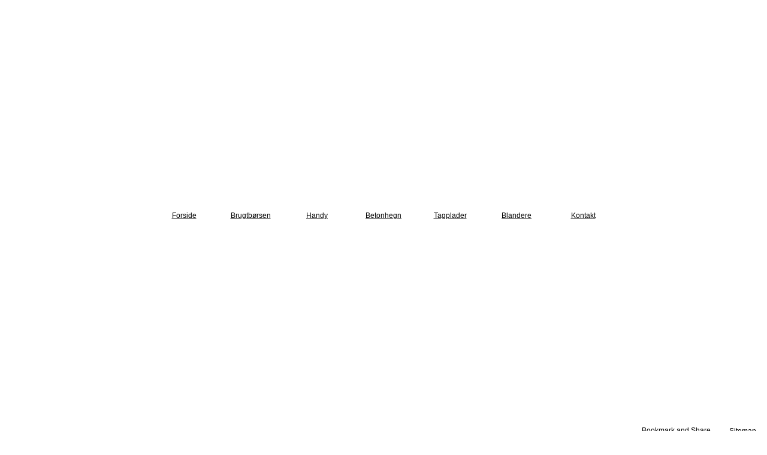

--- FILE ---
content_type: text/html; charset=iso-8859-1
request_url: https://jm-farmsalg.dk/salg-mink-farm-maskiner-og-udstyr?catalogue_selected=833188_35031
body_size: 5706
content:
<html>
<head>
<base href="https://jm-farmsalg.dk">
<meta http-equiv="content-type" content="text/html; charset=iso-8859-1" />
<title>J. M. Farmsalg</title>
<meta name="description" content="Bygger på over 40 års erfaring med kommission og salg af udstyr til minkfarme, betonhegn, B5 tagplader og fabrikation Handy el-cruiser scooter." />
<meta name="keywords" content="farmsalg, handy, b5, tagplader, el-cruiser, betonhegn, scooter, transportvogn, mink, betonhegn, udstyr, industri, golf, betonplader, beton, hegn, hegn til have, hegn til indkørsel, betonstolper" />
 <meta name="google-site-verification" content="6UrH5oyedzVIxEBvMYIu9S-zLU1tvtoaxU0ioc1Kr30" />
<script type="text/javascript" src="admin/Systemfiles/Jquery/jquery-1.9.1.min.js"></script>
<script type="text/javascript" src="admin/Systemfiles/javascript+validate+swfobject.js?v=7"></script>
<link rel="alternate"  href="https://jm-farmsalg.dk/Feeds/40614" type="application/rss+xml" title="jm-farmsalg.dk"/>
<link rel="stylesheet" type="text/css" href="https://jm-farmsalg.dk/admin/Templates/Shared/Template_29/Blank2/stylesheet.css" />
<style type="text/css">
	.warning{background-color: #FFC5A8;padding: 10px;border: 1px dashed #dddddd; margin-bottom: 5px;}
	.notice{background-color: #77B272;padding: 10px;border: 1px dashed #dddddd; margin-bottom: 5px; color:#ffffff;}
	.welcome100Image{border: 0px;}
	br.innova{display:none;}
	#cmsSnippetsSidebar, #cms-standard-sidebar-left-content-elements-wrap,
	#cms-standard-sidebar-right-content-elements-wrap{width:217px; overflow:hidden;}
	a img{border:0px;}
	img.image-100{width:220px;}
	img.image-50{width:50%;}
	img.image-25{width:25%;}

	button.webshop_add_to_basket {background-image: url('../Mediafiles/Images/add_to_basket.gif');background-repeat: no-repeat;width:110px;border:1px solid #999999;background-color:#eeeeee;background-position: left center;text-align:right;padding-right:10px;}
	#webshop_customer_info_form .invalid input{background: #cc0000; color:#ffffff;}
	#webshop-form-wrap .sep-ver{width:1px; background: #eeeeee;}
	#webshop-form-wrap .sep-hor{height:1px; background: #eeeeee;}

		.cmsContentStandardGuestbookWrap input:not([type="checkbox"]), .cmsContentStandardGuestbookWrap textarea,
	.cmsContentStandardContact_formWrap input, .cmsContentStandardContact_formWrap textarea,
	.cmsContentStandardNewsletterWrap input, .cmsContentStandardNewsletterWrap textarea,
	.cmsContentStandardWebshopWrap input, .cmsContentStandardWebshopWrap textarea{
		border:1px solid #cccccc; padding: 5px; font-size:13px; -webkit-border-radius: 4px; -moz-border-radius: 4px; border-radius: 4px;
	}
	.cmsContentStandardGuestbookWrap table td, .cmsContentStandardContact_formWrap table td, .cmsContentStandardNewsletterWrap table td{background: none;}
	.cmsContentStandardGuestbookWrap button, .cmsContentStandardContact_formWrap button, .cmsContentStandardNewsletterWrap button{
		padding:8px 18px; background: #ffffff; border:1px solid #999999; font-weight: bold; -webkit-border-radius: 4px;
		-moz-border-radius: 4px; border-radius: 4px;
	}
    .lightbox {
        z-index: 1000000 !important;
    }
</style>
<link rel="stylesheet" type="text/css" href="css.php?id=40614" /><link rel="stylesheet" type="text/css" href="https://jm-farmsalg.dk/admin/Mediafiles/Images/Flags_16x11/country-flags.css" />
<meta name="surfzi-site-verification" content="9b498ca8b90b5150fcd1c1cf16234544" />
<script id="Cookiebot" src="https://consent.cookiebot.com/uc.js" data-cbid="7dcdded2-dfc0-47de-b292-4c1f6b4021c6" data-blockingmode="auto" type="text/javascript"></script>



<style type="text/css">#commercial_div a{font-weight:normal;}</style>
</head>


<body id="body" onload="validate_on_change(); " style="background-image: url('admin/Mediafiles/Images/Bg_patterns/b01.jpg');">


<div id="outerWrap">

<div id="topmenu">   
	
			<style type="text/css">.navBigLinksVertical tr td, .navBigLinksHorisontal td{cursor:pointer;}</style>
			<script type="text/javascript">
				$(document).ready(function(){
					var base = $('base').attr('href');
					var linkClicked = '';
					var bigLink = '';
					var linkTarget = '';
					$('.navBigLinksVertical tr td, .navBigLinksHorisontal tr td').click(function(){
						linkClicked = $(this).find('a').attr('href');
						linkTarget = $(this).find('a').attr('target');
						if (linkClicked.split('/')[1]) linkClicked = linkClicked.split('/')[1];
						if (base && linkClicked.indexOf('.')<0) bigLink = base+'/'+linkClicked;
						else bigLink = linkClicked;
						if (linkTarget == '_BLANK' || linkTarget == '_blank') window.open(bigLink,'newWindow');
						else window.location.href=bigLink;
						return false;
					});
				});
			</script>
			<table class="navBigLinksHorisontal" height="100%"   bgcolor="" align="center" cellspacing="0" cellpadding="0"><tr><td height="100%" width="" align="center" title="Forside" onmouseover="this.style.background='';" onmouseout="this.style.background='';">
<table cellspacing="0" cellpadding="0" height="100%"><tr>
<td height="100%" width="111" align="center" height="100%"><a href="https://jm-farmsalg.dk" class="top_menu" title="Forside" >Forside</a></td></tr></table>
</td>

<td height="100%" width="" align="center" title="Brugtbørsen" bgcolor="">
<table cellspacing="0" cellpadding="0" height="100%"><tr>
<td height="100%" width="111" align="center" height="100%"><a href="salg-mink-farm-maskiner-og-udstyr" class="top_menu_current" title="Brugtbørsen" >Brugtbørsen</a></td></tr></table>
</td>

<td height="100%" width="" align="center" title="Handy el-scooter" onmouseover="this.style.background='';" onmouseout="this.style.background='';">
<table cellspacing="0" cellpadding="0" height="100%"><tr>
<td height="100%" width="111" align="center" height="100%"><a href="handy-elscooter" class="top_menu" title="Handy el-scooter" >Handy</a></td></tr></table>
</td>

<td height="100%" width="" align="center" title="Betonhegn" onmouseover="this.style.background='';" onmouseout="this.style.background='';">
<table cellspacing="0" cellpadding="0" height="100%"><tr>
<td height="100%" width="111" align="center" height="100%"><a href="betonhegn" class="top_menu" title="Betonhegn" >Betonhegn</a></td></tr></table>
</td>

<td height="100%" width="" align="center" title="Tagplader" onmouseover="this.style.background='';" onmouseout="this.style.background='';">
<table cellspacing="0" cellpadding="0" height="100%"><tr>
<td height="100%" width="111" align="center" height="100%"><a href="tagplader-b5-plader-sort-graa-roed" class="top_menu" title="Tagplader" >Tagplader</a></td></tr></table>
</td>

<td height="100%" width="" align="center" title="Blandere" onmouseover="this.style.background='';" onmouseout="this.style.background='';">
<table cellspacing="0" cellpadding="0" height="100%"><tr>
<td height="100%" width="111" align="center" height="100%"><a href="blandere" class="top_menu" title="Blandere" >Blandere</a></td></tr></table>
</td>

<td height="100%" width="" align="center" title="Kontakt" onmouseover="this.style.background='';" onmouseout="this.style.background='';">
<table cellspacing="0" cellpadding="0" height="100%"><tr>
<td height="100%" width="111" align="center" height="100%"><a href="?id=365171" class="top_menu" title="Kontakt" >Kontakt</a></td></tr></table>
</td>

</tr></table></div>

<div id="quickLinksDiv" style="line-height:1;">
	<table align="right" cellspacing="0" cellpadding="0"><tr><td><table  cellspacing="0" cellpadding="0" border='0'><tr valign="middle"><td>
<a class="quick_link" href="?lang=5329" title="Dansk"><div style="margin: 1px 0 0 0; width: 16px;" class="flag-common flag-dk"></div></a></td>
<td style="width:5px;">&nbsp;</td>
<td>
<a class="quick_link" href="?lang=5330" title="English"><div style="margin: 1px 0 0 0; width: 16px;" class="flag-common flag-gb"></div></a></td>
<td width="10">&nbsp;</td>
<td width="1" class="quick_link_separator"></td>
<td width="10">&nbsp;</td>
<td>
<a class="addthis_button" href="https://addthis.com/bookmark.php?v=250&amp;username=xa-4c469ef34925119b"><img src="https://s7.addthis.com/static/btn/v2/lg-share-en.gif" width="125" height="16" alt="Bookmark and Share" style="border:0"/></a>

						    				<script type="text/javascript" src="https://s7.addthis.com/js/250/addthis_widget.js#username=xa-4c469ef34925119b"></script>
</td>
<td width="10">&nbsp;</td>
<td width="1" class="quick_link_separator"></td>
<td width="10">&nbsp;</td>
<td><a style="" href="?id=sitemap" class="quick_link">Sitemap</a></td>
<td width="10"></td></tr></table></td></tr></table></div>

<table id="main" cellpadding="0" cellspacing="0" align="center">

		<tr style="position:absolute; z-index:1; height:222px;">
		<td colspan="3">
			<div onclick="document.location.href='/'" id="logoDiv" ><div style="padding: 50px 0px 0px 65px; line-height:normal;">J. M. Farmsalg -  JM-hegn - Jemo.as</div></div>		</td>
	</tr>

		<tr>
		<td id="center_top" colspan="3"></td>
	</tr>
			 
		<tr>
		<td class="margin_left" id="margin-left" valign="top">
			
		</td>
		<td id="content" valign="top" style="width:775px;">
					 
						<div>
				<table style="height:100%; width:100%;" cellpadding="0" cellspacing="0">
					
										<tr><td height="10"></td></tr>
					<tr>		
												<td id="submenu" valign="top">											
							
							<table style="width:100%;" cellpadding="0" cellspacing="0">
								<tr>
									<td valign="top" style="width:217px;">
										<div style="float:left; width:217px;">
											
			<style type="text/css">.navBigLinksVertical tr td, .navBigLinksHorisontal td{cursor:pointer;}</style>
			<script type="text/javascript">
				$(document).ready(function(){
					var base = $('base').attr('href');
					var linkClicked = '';
					var bigLink = '';
					var linkTarget = '';
					$('.navBigLinksVertical tr td, .navBigLinksHorisontal tr td').click(function(){
						linkClicked = $(this).find('a').attr('href');
						linkTarget = $(this).find('a').attr('target');
						if (linkClicked.split('/')[1]) linkClicked = linkClicked.split('/')[1];
						if (base && linkClicked.indexOf('.')<0) bigLink = base+'/'+linkClicked;
						else bigLink = linkClicked;
						if (linkTarget == '_BLANK' || linkTarget == '_blank') window.open(bigLink,'newWindow');
						else window.location.href=bigLink;
						return false;
					});
				});
			</script>
													</div>
										
										

										
										<div style="float:left; width:17px;"></div>
									</td>
								</tr>			
							</table>		
											
						</td>		
											
						<td width="1" class="separator" valign="top"></td>	
											
													  
						<td style="width:555px; height:200px;" valign="top">		
					
      						<div style="overflow:auto; width:555px;">
            					
	<table cellpadding="0" cellspacing="0">
		<tr>	  
			<td width="1"></td>
			<td width="2"></td>
			<td>
		
						
				<!--Headline-->
				<table cellspacing="0" cellpadding="0" width="490">
				  	<tr> 	  
				 	  	<td width="20" valign="top"></td>
						<td class="standard-page-headline-wrap">
							<h1>Brugtbørsen</h1>						</td>
					</tr>
				</table>
	
										<table cellpadding="0" cellspacing="0" width="100%">
						    <tr>
						    	<td></td>
						    	<td colspan="3"></td>
						    </tr>
						    <tr>		  
								<td width="20" valign="top"></td>			
						    	<td width="1"></td>
					
											
					      		<td>
					      															  	<div style="overflow:hidden;width:490px;" class="pageContentSection cmsContentStandardTextWrap">
								  	
								  	<div class='m_text_container'><div style="background: #e0e0e0; padding: 0.5em;"><img src="/uf/40000_49999/40614/L/bc02e29b86616ce046d2491675ae8c7a.gif" alt="" width="25" />&nbsp;<a href="http://translate.google.com/translate?hl=da&amp;sl=da&amp;tl=en&amp;u=http%3A%2F%2Fjm-farmsalg.dk%2Fbrugtboersen" target="_blank">Translate</a> &bull; <img src="/uf/40000_49999/40614/L/5682e6ac78660551d836cd68c6922f15.gif" alt="" width="25" />&nbsp;&nbsp;<a href="http://translate.google.com/translate?js=y&amp;prev=_t&amp;hl=da&amp;ie=UTF-8&amp;layout=1&amp;eotf=1&amp;u=http%3A%2F%2Fjm-farmsalg.dk%2Fbrugtboersen&amp;sl=da&amp;tl=pl&amp;act=url" target="_blank">T&#322;umaczy&#263;</a>
<p><strong>Bem&aelig;rk at alle priser er Danske Kroner</strong></p>
</div></div>																		</div>
							  </td>
							  <td width="1"></td>
							</tr>
							<tr>
								<td></td>
								<td colspan="3"></td>
							</tr>
							<tr>
								<td height=10></td>
							</tr>
					  	</table> 
										<table cellpadding="0" cellspacing="0" width="100%">
						    <tr>
						    	<td></td>
						    	<td colspan="3"></td>
						    </tr>
						    <tr>		  
								<td width="20" valign="top"></td>			
						    	<td width="1"></td>
					
											
					      		<td>
					      															  	<div style="overflow:hidden;width:490px;" class="pageContentSection cmsContentStandardTextWrap">
								  	
								  	<div class='m_text_container'><SPAN style="FONT-SIZE: 14pt; FONT-WEIGHT: bold">Velkommen til vores brugtbørs.&nbsp;</SPAN> 
<DIV><SPAN style="FONT-SIZE: 14pt; FONT-WEIGHT: bold">Her finder du vores katalog med udstyr og tilbehør.</SPAN> </DIV>
<DIV>&nbsp;</DIV>
<DIV>&nbsp;</DIV></div>																		</div>
							  </td>
							  <td width="1"></td>
							</tr>
							<tr>
								<td></td>
								<td colspan="3"></td>
							</tr>
							<tr>
								<td height=40></td>
							</tr>
					  	</table> 
										<table cellpadding="0" cellspacing="0" width="100%">
						    <tr>
						    	<td></td>
						    	<td colspan="3"></td>
						    </tr>
						    <tr>		  
								<td width="20" valign="top"></td>			
						    	<td width="1"></td>
					
											
					      		<td>
					      															  	<div style="overflow:hidden;width:490px;" class="pageContentSection cmsContentStandardCatalogueWrap">
								  	
								  	<link rel="stylesheet" href="admin/Modules/Catalogue/Includes/catalogue.css" type="text/css" media="screen" />

<style type="text/css">.catalogueImageThumb{border: 1px solid #dddddd;}.catalogueImageThumb:hover{border: 1px solid black;}.cataloguePrice{font-weight:bold;}.catalogueItemWrap .catalogueItemImageThumb{height:50px;max-height:50px;margin:0 0.5em 0.5em 0;overflow:hidden;float:left;}.catalogueItemWrap .catalogueItemImageThumb img{border:0px;height:50px;}.catalogueItemWrap .catalogueItemImageLargeWrap img{border:0px;max-width:100%;max-height:100%;}.catalogueItemWrap h1.itemName{margin:0px;}.catalogueItemWrap div, 
		   .catalogueListWrap div{max-width:100%;margin-bottom:1em;}.catalogueItemWrap div.itemShortInfo, 
		   .catalogueItemWrap div.catalogueItemDescription div, 
		   .catalogueListWrap div.itemShortInfo, 
		   .catalogueListWrap div.catalogueItemDescription div{margin-bottom:0;}.catalogueListWrap .listCatWrap {width:120px; min-height:120px; display:inline-block; margin:1.3em; font-size:14px; text-align:center; vertical-align: top; zoom: 1; *display: inline;}.catalogueListWrap .listCatWrap a{text-decoration:none;}.catalogueListWrap .listCatWrap img{max-height:80%;}.catalogueListWrap .listCatWrap a.listCatName{font-weight:bold;overflow:hidden;}.catalogueListWrap img{border:0px;max-width:100%;}.catalogueListWrap .catDesc {margin-bottom:0;}.catalogueListWrap .listItemImageWrap .listItemImagePlaceholder{width:120px;height:110px;background:url('https://jm-farmsalg.dk/admin/Mediafiles/Images/transparent.gif') repeat;}.catalogueListWrap .ui-input-text, 
		   .catalogueListWrap input[type=text]{margin-left:5px;margin-right:5px;}.catalogueItemWrap .ui-input-text{margin:auto 5px;}.catalogueItemWrap input[type=text]{margin-left:5px;margin-right:5px;}.catalogueListWrap .listItemTextWrap.catalogue-item-image-l > div{padding-left:0.5em;}.catalogueListWrap .listItemWrap .catalogue-item-block-a { clear:left;float: left; }.catalogueListWrap .listItemWrap .catalogue-item-block-b { float:right; box-sizing:border-box;} /* Single column vertical stack*/
			@media all and (max-width: 50em) {
			  .catalogueListWrap .listItemWrap .catalogue-item-block-a,
			  .catalogueListWrap .listItemWrap .catalogue-item-block-b {
			    width: 100%;
			    /*float:none;*/
			  }
			 .catalogueListWrap .listItemTextWrap.catalogue-item-image-l > div{padding-left:0;}
			 .catalogueListWrap .listItemImageWrap .listItemImagePlaceholder{display:none;}
			 .catalogueListWrap .listItemTitleWrap{margin-bottom:0;}
			}
			
			/* Multiple horizontal columns*/
			@media all and (min-width: 50.1em) {
			  .catalogueListWrap .listItemWrap .catalogue-item-block-small {width: 33.333%;}
			  .catalogueListWrap .listItemWrap .catalogue-item-block-medium {width: 66.666%;}
			  .catalogueListWrap .listItemWrap .catalogue-item-block-50pct-width {width: 50%;}
			}			
			.catalogueListWrap .listItemWrap .catalogue-item-block-large {width: 100%;}
			</style>
<link rel='stylesheet' href='https://jm-farmsalg.dk/admin/Systemfiles/Jquery/Lightbox/jquery-lightbox-2.7.1/css/lightbox.css' /><script type='text/javascript' src='https://jm-farmsalg.dk/admin/Systemfiles/Jquery/Lightbox/jquery-lightbox-2.7.1/js/lightbox.min.js' ></script><script language="javascript" type="text/javascript" src="admin/Modules/Catalogue/Includes/catalogueFrontend.js?t=1769175115"></script>
<div style="margin-bottom:1em;"><a href="/salg-mink-farm-maskiner-og-udstyr">Brugtbørsen</a> <img src="https://jm-farmsalg.dk/admin/Mediafiles/Images/arrowRight.gif" /> <a href="/salg-mink-farm-maskiner-og-udstyr?catalogue_selected=342703_35031">Alle varer</a><img src="https://jm-farmsalg.dk/admin/Mediafiles/Images/arrowRight.gif" /> <a href="/salg-mink-farm-maskiner-og-udstyr?catalogue_selected=833188_35031#">BS Talonmaskine</a></div><a name="833188" /></a><a name="35031_833188" /></a><div class='catalogueItemWrap'><h1 class='itemName'>BS Talonmaskine</h1><div class='catalogueItemDescription' style='margin-top:10px;'><div>&nbsp;</div></div><div><div class='catalogueItemImageThumbWrap'><div class='catalogueItemImageThumb'><a href="/uf/40000_49999/40614/3026d548b9aa716b13dffa6a360e882c.JPG" data-lightbox="833188" ><img onmouseover="document.getElementById('catalogueItemImageDetail_833188').src='/uf/40000_49999/40614/L/3026d548b9aa716b13dffa6a360e882c.JPG'; 
									 document.getElementById('catalogueItemImageDetailLink_833188').href='/uf/40000_49999/40614/3026d548b9aa716b13dffa6a360e882c.JPG'; 
									 document.getElementById('catalogueItemImageDetail_833188').title='BS Talonmaskine'; 
									 document.getElementById('catalogueItemImageDetail_833188').alt='BS Talonmaskine';" src="/uf/40000_49999/40614/S/3026d548b9aa716b13dffa6a360e882c.JPG" /></a></div><div class='catalogueItemImageThumb'><a href="/uf/40000_49999/40614/ddc8e003facde45484166a5a98c29ba0.JPG" data-lightbox="833188" ><img onmouseover="document.getElementById('catalogueItemImageDetail_833188').src='/uf/40000_49999/40614/L/ddc8e003facde45484166a5a98c29ba0.JPG'; 
									 document.getElementById('catalogueItemImageDetailLink_833188').href='/uf/40000_49999/40614/ddc8e003facde45484166a5a98c29ba0.JPG'; 
									 document.getElementById('catalogueItemImageDetail_833188').title='BS Talonmaskine'; 
									 document.getElementById('catalogueItemImageDetail_833188').alt='BS Talonmaskine';" src="/uf/40000_49999/40614/S/ddc8e003facde45484166a5a98c29ba0.JPG" /></a></div><div style='clear:both;'></div>
</div>
</div><div><div class='catalogueItemImageLargeWrap'><a href="/uf/40000_49999/40614/3026d548b9aa716b13dffa6a360e882c.JPG" id="catalogueItemImageDetailLink_833188" data-lightbox="833188-L"><img alt="BS Talonmaskine" id="catalogueItemImageDetail_833188" title="BS Talonmaskine" src="/uf/40000_49999/40614/L/3026d548b9aa716b13dffa6a360e882c.JPG" /></a></div>
</div></div>																		</div>
							  </td>
							  <td width="1"></td>
							</tr>
							<tr>
								<td></td>
								<td colspan="3"></td>
							</tr>
							<tr>
								<td height=10></td>
							</tr>
					  	</table> 
							</td>
			<td width="2"></td>
			<td width="1"></td>
		</tr>
	</table>


      						</div>
							
						</td>										  																	
						
					</tr>
															
				</table>
			</div>							
									
		</td>
		<td class="margin_right" valign="top">
			
		</td>
	</tr>
			 
		<tr>
		<td colspan="3" id="center_bottom" valign="top">			
			<div id="footerWrapper">
								<div id="contact" class="template">
	      			J. M. Farmsalg&nbsp;|&nbsp;CVR: 17869248 | Ryvej 4, 8752 Østbirk &nbsp;|&nbsp;Tlf.: +45 20140622&nbsp;|&nbsp;<a href="mailto:post@jemo.as"><span class="template">post@jemo.as</span></a>						   			
				</div>
				
								<div id="commercial_div">
					
<div id="commercialLinkInnerWrap"><a style="line-height: 100%;" class="commercial_link" href="https://bricksite.com" target="_blank" >Bricksite.com</a></div>
				</div>
			</div>		 
		</td>
	</tr>
			 
</table>

</div>


<script type="text/javascript">
var _gaq = _gaq || [];
_gaq.push(['_setAccount', 'UA-555646-29']);
_gaq.push(['_trackPageview']);
(function() {
  var ga = document.createElement('script'); ga.type = 'text/javascript'; ga.async = true;
  ga.src = ('https:' == document.location.protocol ? 'https://ssl' : 'http://www') + '.google-analytics.com/ga.js';
  var s = document.getElementsByTagName('script')[0]; s.parentNode.insertBefore(ga, s);
})();
</script>

<script type="text/javascript">
var pkBaseURL = (("https:" == document.location.protocol) ? "https://cmsstats.com/" : "http://cmsstats.com/");
document.write(unescape("%3Cscript src='" + pkBaseURL + "piwik.js' type='text/javascript'%3E%3C/script%3E"));

</script><script type="text/javascript">
try {
  var piwikTracker = Piwik.getTracker(pkBaseURL + "piwik.php", 1173);
  piwikTracker.trackPageView();
  piwikTracker.enableLinkTracking();
  piwikTracker.setRequestMethod("POST");
} catch( err ) {}
</script><noscript><p><img src="https://cmsstats.com/piwik.php?idsite=1173" style="border:0" alt="" /></p></noscript>


<!-- HitTail Code -->
<script type="text/javascript">
	(function(){ var ht = document.createElement('script');ht.async = true;
	  ht.type='text/javascript';ht.src = '//100538.hittail.com/mlt.js';
	  var s = document.getElementsByTagName('script')[0]; s.parentNode.insertBefore(ht, s);})();
</script>		


			
</body>
</html>


--- FILE ---
content_type: text/css;charset=iso-8859-1
request_url: https://jm-farmsalg.dk/css.php?id=40614
body_size: 698
content:
h1{font-family: Verdana, sans-serif; color: #000000; font-size: 16px; font-weight: bold; text-decoration: none; }
h2{font-family: Verdana, sans-serif; color: #666666; font-size: 14px; font-weight: normal; text-decoration: none; }
h3{font-family: Verdana, sans-serif; color: #666666; font-size: 13px; font-weight: normal; text-decoration: none; }
body, td{font-family: Arial, sans-serif; color: #000000; font-size: 12px; font-weight: normal; text-decoration: none; }
h4{font-family: Verdana, sans-serif; color: #666666; font-size: 12px; font-weight: normal; text-decoration: none; margin: 0px;}
a{font-family: Arial, sans-serif; color: #000000; font-size: 12px; font-weight: normal; text-decoration: underline;}
a:visited{font-family: Arial, sans-serif; color: #990066; font-size: 12px; font-weight: normal; text-decoration: underline;}
a:hover{font-family: Arial, sans-serif; color: #006666; font-size: 12px; font-weight: normal; text-decoration: underline;}
a:active{font-family: Arial, sans-serif; color: #000000; font-size: 12px; font-weight: normal; text-decoration: underline;}

/* SLIMBOX */
#lbOverlay {position: fixed;z-index: 9999;left: 0;top: 0;width: 100%;height: 100%;background-color: #000;cursor: pointer;}
#lbCenter, #lbBottomContainer {position: absolute;z-index: 9999;overflow: hidden;background-color: #fff;}
.lbLoading {background: #fff url(admin/Systemfiles/Jquery/slimbox/2.04/css/loading.gif) no-repeat center;}
#lbImage {position: absolute;left: 0;top: 0;border: 10px solid #fff;background-repeat: no-repeat;}
#lbPrevLink, #lbNextLink {display: block;position: absolute;top: 0;width: 50%;outline: none;}
#lbPrevLink {left: 0;}
#lbPrevLink:hover {background: transparent url(admin/Systemfiles/Jquery/slimbox/2.04/css/prevlabel.gif) no-repeat 0 15%;}
#lbNextLink {right: 0;}
#lbNextLink:hover {background: transparent url(admin/Systemfiles/Jquery/slimbox/2.04/css/nextlabel.gif) no-repeat 100% 15%;}
#lbBottom {font-family: Verdana, Arial, Geneva, Helvetica, sans-serif;font-size: 10px;color: #666;line-height: 1.4em;text-align: left;border: 10px solid #fff;border-top-style: none;}
#lbCloseLink {display: block;float: right;width: 66px;height: 22px;background: transparent url(admin/Systemfiles/Jquery/slimbox/2.04/css/closelabel.gif) no-repeat center;margin: 5px 0;outline: none;}
#lbCaption, #lbNumber {margin-right: 71px;}
#lbCaption {font-weight: bold;}



--- FILE ---
content_type: application/x-javascript
request_url: https://consentcdn.cookiebot.com/consentconfig/7dcdded2-dfc0-47de-b292-4c1f6b4021c6/jm-farmsalg.dk/configuration.js
body_size: 200
content:
CookieConsent.configuration.tags.push({id:43160420,type:"script",tagID:"",innerHash:"",outerHash:"",tagHash:"4022631128716",url:"https://consent.cookiebot.com/uc.js",resolvedUrl:"https://consent.cookiebot.com/uc.js",cat:[1]});CookieConsent.configuration.tags.push({id:43160421,type:"script",tagID:"",innerHash:"",outerHash:"",tagHash:"9742233169462",url:"https://www.google.com/recaptcha/api.js",resolvedUrl:"https://www.google.com/recaptcha/api.js",cat:[1]});CookieConsent.configuration.tags.push({id:43160423,type:"script",tagID:"",innerHash:"",outerHash:"",tagHash:"5317175686803",url:"https://s7.addthis.com/js/250/addthis_widget.js#username=xa-4c469ef34925119b",resolvedUrl:"https://s7.addthis.com/js/250/addthis_widget.js#username=xa-4c469ef34925119b",cat:[4]});CookieConsent.configuration.tags.push({id:43160424,type:"script",tagID:"",innerHash:"",outerHash:"",tagHash:"12060635395956",url:"",resolvedUrl:"",cat:[3]});CookieConsent.configuration.tags.push({id:43160427,type:"script",tagID:"",innerHash:"",outerHash:"",tagHash:"7979565853161",url:"",resolvedUrl:"",cat:[3]});CookieConsent.configuration.tags.push({id:43160430,type:"iframe",tagID:"",innerHash:"",outerHash:"",tagHash:"15032373975778",url:"https://www.youtube.com/embed/syXg9_VLnbk?rel=0&showinfo=0",resolvedUrl:"https://www.youtube.com/embed/syXg9_VLnbk?rel=0&showinfo=0",cat:[1,4]});

--- FILE ---
content_type: application/x-javascript; charset=utf-8
request_url: https://consent.cookiebot.com/7dcdded2-dfc0-47de-b292-4c1f6b4021c6/cc.js?renew=false&referer=jm-farmsalg.dk&dnt=false&init=false
body_size: 208
content:
if(console){var cookiedomainwarning='Error: The domain JM-FARMSALG.DK is not authorized to show the cookie banner for domain group ID 7dcdded2-dfc0-47de-b292-4c1f6b4021c6. Please add it to the domain group in the Cookiebot Manager to authorize the domain.';if(typeof console.warn === 'function'){console.warn(cookiedomainwarning)}else{console.log(cookiedomainwarning)}};